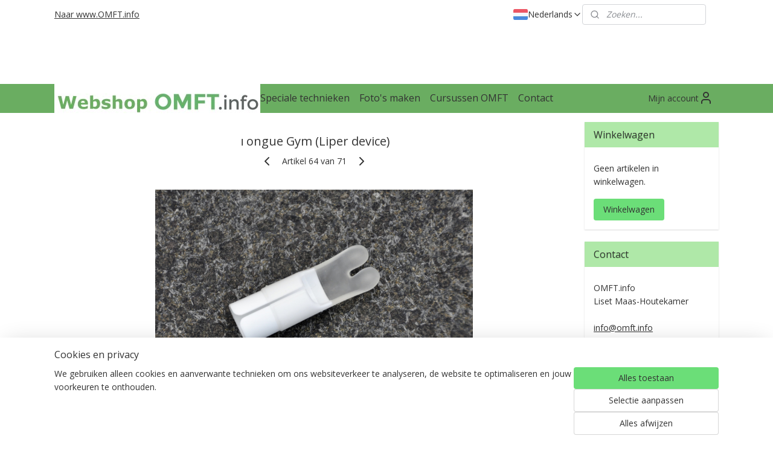

--- FILE ---
content_type: text/html; charset=UTF-8
request_url: https://www.webshop-omft.info/a-63666102/welkom/liper-device-tonguegym/
body_size: 16130
content:
<!DOCTYPE html>
<!--[if lt IE 7]>
<html lang="nl"
      class="no-js lt-ie9 lt-ie8 lt-ie7 secure"> <![endif]-->
<!--[if IE 7]>
<html lang="nl"
      class="no-js lt-ie9 lt-ie8 is-ie7 secure"> <![endif]-->
<!--[if IE 8]>
<html lang="nl"
      class="no-js lt-ie9 is-ie8 secure"> <![endif]-->
<!--[if gt IE 8]><!-->
<html lang="nl" class="no-js secure">
<!--<![endif]-->
<head prefix="og: http://ogp.me/ns#">
    <meta http-equiv="Content-Type" content="text/html; charset=UTF-8"/>

    <title>Liper device (TongueGym) - Webshop OMFT.info</title>
    <meta name="description" content="Ter voorkoming van de verkleving van de wondrandjes, na chirurgische correctie of verwijdering van het tongriempje." />
    <meta name="robots" content="noarchive"/>
    <meta name="robots" content="index,follow,noodp,noydir"/>
    
    <meta name="verify-v1" content="sSwHA6pXNDfz8VfbssQ47AvJtJQIkfQZrg3jDz_WKE8"/>
        <meta name="google-site-verification" content="sSwHA6pXNDfz8VfbssQ47AvJtJQIkfQZrg3jDz_WKE8"/>
    <meta name="viewport" content="width=device-width, initial-scale=1.0"/>
    <meta name="revisit-after" content="1 days"/>
    <meta name="generator" content="Mijnwebwinkel"/>
    <meta name="web_author" content="https://www.mijnwebwinkel.nl/"/>

    

    <meta property="og:site_name" content="Webshop OMFT.info"/>

        <meta property="og:title" content="Liper device (TongueGym) - Webshop OMFT.info"/>
    <meta property="og:description" content="Ter voorkoming van de verkleving van de wondrandjes, na chirurgische correctie of verwijdering van het tongriempje."/>
    <meta property="og:type" content="product"/>
    <meta property="og:image" content="https://cdn.myonlinestore.eu/943c93a0-6be1-11e9-a722-44a8421b9960/image/cache/article/3f02326e1dd90d5dec9e22acfe641685e0708b5e.jpg"/>
        <meta property="og:image" content="https://cdn.myonlinestore.eu/943c93a0-6be1-11e9-a722-44a8421b9960/image/cache/article/ce801e99eab0810c58677ad8372c581af5d48bff.jpg"/>
        <meta property="og:image" content="https://cdn.myonlinestore.eu/943c93a0-6be1-11e9-a722-44a8421b9960/image/cache/article/63e11d58998ddb0d7bf89b8d63f7b1c74aba95d7.jpg"/>
        <meta property="og:url" content="https://www.webshop-omft.info/a-52571791/alle-producten/tongue-gym-liper-device/"/>

    <link rel="preload" as="style" href="https://static.myonlinestore.eu/assets/../js/fancybox/jquery.fancybox.css?20260127102802"
          onload="this.onload=null;this.rel='stylesheet'">
    <noscript>
        <link rel="stylesheet" href="https://static.myonlinestore.eu/assets/../js/fancybox/jquery.fancybox.css?20260127102802">
    </noscript>

    <link rel="stylesheet" type="text/css" href="https://asset.myonlinestore.eu/8ISpUQFqeuoBcfPPreO9a4taLWW239F.css"/>

    <link rel="preload" as="style" href="https://static.myonlinestore.eu/assets/../fonts/fontawesome-6.4.2/css/fontawesome.min.css?20260127102802"
          onload="this.onload=null;this.rel='stylesheet'">
    <link rel="preload" as="style" href="https://static.myonlinestore.eu/assets/../fonts/fontawesome-6.4.2/css/solid.min.css?20260127102802"
          onload="this.onload=null;this.rel='stylesheet'">
    <link rel="preload" as="style" href="https://static.myonlinestore.eu/assets/../fonts/fontawesome-6.4.2/css/brands.min.css?20260127102802"
          onload="this.onload=null;this.rel='stylesheet'">
    <link rel="preload" as="style" href="https://static.myonlinestore.eu/assets/../fonts/fontawesome-6.4.2/css/v4-shims.min.css?20260127102802"
          onload="this.onload=null;this.rel='stylesheet'">
    <noscript>
        <link rel="stylesheet" href="https://static.myonlinestore.eu/assets/../fonts/font-awesome-4.1.0/css/font-awesome.4.1.0.min.css?20260127102802">
    </noscript>

    <link rel="preconnect" href="https://static.myonlinestore.eu/" crossorigin />
    <link rel="dns-prefetch" href="https://static.myonlinestore.eu/" />
    <link rel="preconnect" href="https://cdn.myonlinestore.eu" crossorigin />
    <link rel="dns-prefetch" href="https://cdn.myonlinestore.eu" />

    <script type="text/javascript" src="https://static.myonlinestore.eu/assets/../js/modernizr.js?20260127102802"></script>
        
    <link rel="canonical" href="https://www.webshop-omft.info/a-52571791/alle-producten/tongue-gym-liper-device/"/>
    <link rel="icon" type="image/x-icon" href="https://cdn.myonlinestore.eu/943c93a0-6be1-11e9-a722-44a8421b9960/favicon.ico?t=1769615833"
              />
    <script>
        var _rollbarConfig = {
        accessToken: 'd57a2075769e4401ab611d78421f1c89',
        captureUncaught: false,
        captureUnhandledRejections: false,
        verbose: false,
        payload: {
            environment: 'prod',
            person: {
                id: 383337,
            },
            ignoredMessages: [
                'request aborted',
                'network error',
                'timeout'
            ]
        },
        reportLevel: 'error'
    };
    // Rollbar Snippet
    !function(r){var e={};function o(n){if(e[n])return e[n].exports;var t=e[n]={i:n,l:!1,exports:{}};return r[n].call(t.exports,t,t.exports,o),t.l=!0,t.exports}o.m=r,o.c=e,o.d=function(r,e,n){o.o(r,e)||Object.defineProperty(r,e,{enumerable:!0,get:n})},o.r=function(r){"undefined"!=typeof Symbol&&Symbol.toStringTag&&Object.defineProperty(r,Symbol.toStringTag,{value:"Module"}),Object.defineProperty(r,"__esModule",{value:!0})},o.t=function(r,e){if(1&e&&(r=o(r)),8&e)return r;if(4&e&&"object"==typeof r&&r&&r.__esModule)return r;var n=Object.create(null);if(o.r(n),Object.defineProperty(n,"default",{enumerable:!0,value:r}),2&e&&"string"!=typeof r)for(var t in r)o.d(n,t,function(e){return r[e]}.bind(null,t));return n},o.n=function(r){var e=r&&r.__esModule?function(){return r.default}:function(){return r};return o.d(e,"a",e),e},o.o=function(r,e){return Object.prototype.hasOwnProperty.call(r,e)},o.p="",o(o.s=0)}([function(r,e,o){var n=o(1),t=o(4);_rollbarConfig=_rollbarConfig||{},_rollbarConfig.rollbarJsUrl=_rollbarConfig.rollbarJsUrl||"https://cdnjs.cloudflare.com/ajax/libs/rollbar.js/2.14.4/rollbar.min.js",_rollbarConfig.async=void 0===_rollbarConfig.async||_rollbarConfig.async;var a=n.setupShim(window,_rollbarConfig),l=t(_rollbarConfig);window.rollbar=n.Rollbar,a.loadFull(window,document,!_rollbarConfig.async,_rollbarConfig,l)},function(r,e,o){var n=o(2);function t(r){return function(){try{return r.apply(this,arguments)}catch(r){try{console.error("[Rollbar]: Internal error",r)}catch(r){}}}}var a=0;function l(r,e){this.options=r,this._rollbarOldOnError=null;var o=a++;this.shimId=function(){return o},"undefined"!=typeof window&&window._rollbarShims&&(window._rollbarShims[o]={handler:e,messages:[]})}var i=o(3),s=function(r,e){return new l(r,e)},d=function(r){return new i(s,r)};function c(r){return t(function(){var e=Array.prototype.slice.call(arguments,0),o={shim:this,method:r,args:e,ts:new Date};window._rollbarShims[this.shimId()].messages.push(o)})}l.prototype.loadFull=function(r,e,o,n,a){var l=!1,i=e.createElement("script"),s=e.getElementsByTagName("script")[0],d=s.parentNode;i.crossOrigin="",i.src=n.rollbarJsUrl,o||(i.async=!0),i.onload=i.onreadystatechange=t(function(){if(!(l||this.readyState&&"loaded"!==this.readyState&&"complete"!==this.readyState)){i.onload=i.onreadystatechange=null;try{d.removeChild(i)}catch(r){}l=!0,function(){var e;if(void 0===r._rollbarDidLoad){e=new Error("rollbar.js did not load");for(var o,n,t,l,i=0;o=r._rollbarShims[i++];)for(o=o.messages||[];n=o.shift();)for(t=n.args||[],i=0;i<t.length;++i)if("function"==typeof(l=t[i])){l(e);break}}"function"==typeof a&&a(e)}()}}),d.insertBefore(i,s)},l.prototype.wrap=function(r,e,o){try{var n;if(n="function"==typeof e?e:function(){return e||{}},"function"!=typeof r)return r;if(r._isWrap)return r;if(!r._rollbar_wrapped&&(r._rollbar_wrapped=function(){o&&"function"==typeof o&&o.apply(this,arguments);try{return r.apply(this,arguments)}catch(o){var e=o;throw e&&("string"==typeof e&&(e=new String(e)),e._rollbarContext=n()||{},e._rollbarContext._wrappedSource=r.toString(),window._rollbarWrappedError=e),e}},r._rollbar_wrapped._isWrap=!0,r.hasOwnProperty))for(var t in r)r.hasOwnProperty(t)&&(r._rollbar_wrapped[t]=r[t]);return r._rollbar_wrapped}catch(e){return r}};for(var p="log,debug,info,warn,warning,error,critical,global,configure,handleUncaughtException,handleAnonymousErrors,handleUnhandledRejection,captureEvent,captureDomContentLoaded,captureLoad".split(","),u=0;u<p.length;++u)l.prototype[p[u]]=c(p[u]);r.exports={setupShim:function(r,e){if(r){var o=e.globalAlias||"Rollbar";if("object"==typeof r[o])return r[o];r._rollbarShims={},r._rollbarWrappedError=null;var a=new d(e);return t(function(){e.captureUncaught&&(a._rollbarOldOnError=r.onerror,n.captureUncaughtExceptions(r,a,!0),e.wrapGlobalEventHandlers&&n.wrapGlobals(r,a,!0)),e.captureUnhandledRejections&&n.captureUnhandledRejections(r,a,!0);var t=e.autoInstrument;return!1!==e.enabled&&(void 0===t||!0===t||"object"==typeof t&&t.network)&&r.addEventListener&&(r.addEventListener("load",a.captureLoad.bind(a)),r.addEventListener("DOMContentLoaded",a.captureDomContentLoaded.bind(a))),r[o]=a,a})()}},Rollbar:d}},function(r,e){function o(r,e,o){if(e.hasOwnProperty&&e.hasOwnProperty("addEventListener")){for(var n=e.addEventListener;n._rollbarOldAdd&&n.belongsToShim;)n=n._rollbarOldAdd;var t=function(e,o,t){n.call(this,e,r.wrap(o),t)};t._rollbarOldAdd=n,t.belongsToShim=o,e.addEventListener=t;for(var a=e.removeEventListener;a._rollbarOldRemove&&a.belongsToShim;)a=a._rollbarOldRemove;var l=function(r,e,o){a.call(this,r,e&&e._rollbar_wrapped||e,o)};l._rollbarOldRemove=a,l.belongsToShim=o,e.removeEventListener=l}}r.exports={captureUncaughtExceptions:function(r,e,o){if(r){var n;if("function"==typeof e._rollbarOldOnError)n=e._rollbarOldOnError;else if(r.onerror){for(n=r.onerror;n._rollbarOldOnError;)n=n._rollbarOldOnError;e._rollbarOldOnError=n}e.handleAnonymousErrors();var t=function(){var o=Array.prototype.slice.call(arguments,0);!function(r,e,o,n){r._rollbarWrappedError&&(n[4]||(n[4]=r._rollbarWrappedError),n[5]||(n[5]=r._rollbarWrappedError._rollbarContext),r._rollbarWrappedError=null);var t=e.handleUncaughtException.apply(e,n);o&&o.apply(r,n),"anonymous"===t&&(e.anonymousErrorsPending+=1)}(r,e,n,o)};o&&(t._rollbarOldOnError=n),r.onerror=t}},captureUnhandledRejections:function(r,e,o){if(r){"function"==typeof r._rollbarURH&&r._rollbarURH.belongsToShim&&r.removeEventListener("unhandledrejection",r._rollbarURH);var n=function(r){var o,n,t;try{o=r.reason}catch(r){o=void 0}try{n=r.promise}catch(r){n="[unhandledrejection] error getting `promise` from event"}try{t=r.detail,!o&&t&&(o=t.reason,n=t.promise)}catch(r){}o||(o="[unhandledrejection] error getting `reason` from event"),e&&e.handleUnhandledRejection&&e.handleUnhandledRejection(o,n)};n.belongsToShim=o,r._rollbarURH=n,r.addEventListener("unhandledrejection",n)}},wrapGlobals:function(r,e,n){if(r){var t,a,l="EventTarget,Window,Node,ApplicationCache,AudioTrackList,ChannelMergerNode,CryptoOperation,EventSource,FileReader,HTMLUnknownElement,IDBDatabase,IDBRequest,IDBTransaction,KeyOperation,MediaController,MessagePort,ModalWindow,Notification,SVGElementInstance,Screen,TextTrack,TextTrackCue,TextTrackList,WebSocket,WebSocketWorker,Worker,XMLHttpRequest,XMLHttpRequestEventTarget,XMLHttpRequestUpload".split(",");for(t=0;t<l.length;++t)r[a=l[t]]&&r[a].prototype&&o(e,r[a].prototype,n)}}}},function(r,e){function o(r,e){this.impl=r(e,this),this.options=e,function(r){for(var e=function(r){return function(){var e=Array.prototype.slice.call(arguments,0);if(this.impl[r])return this.impl[r].apply(this.impl,e)}},o="log,debug,info,warn,warning,error,critical,global,configure,handleUncaughtException,handleAnonymousErrors,handleUnhandledRejection,_createItem,wrap,loadFull,shimId,captureEvent,captureDomContentLoaded,captureLoad".split(","),n=0;n<o.length;n++)r[o[n]]=e(o[n])}(o.prototype)}o.prototype._swapAndProcessMessages=function(r,e){var o,n,t;for(this.impl=r(this.options);o=e.shift();)n=o.method,t=o.args,this[n]&&"function"==typeof this[n]&&("captureDomContentLoaded"===n||"captureLoad"===n?this[n].apply(this,[t[0],o.ts]):this[n].apply(this,t));return this},r.exports=o},function(r,e){r.exports=function(r){return function(e){if(!e&&!window._rollbarInitialized){for(var o,n,t=(r=r||{}).globalAlias||"Rollbar",a=window.rollbar,l=function(r){return new a(r)},i=0;o=window._rollbarShims[i++];)n||(n=o.handler),o.handler._swapAndProcessMessages(l,o.messages);window[t]=n,window._rollbarInitialized=!0}}}}]);
    // End Rollbar Snippet
    </script>
    <script defer type="text/javascript" src="https://static.myonlinestore.eu/assets/../js/jquery.min.js?20260127102802"></script><script defer type="text/javascript" src="https://static.myonlinestore.eu/assets/../js/mww/shop.js?20260127102802"></script><script defer type="text/javascript" src="https://static.myonlinestore.eu/assets/../js/mww/shop/category.js?20260127102802"></script><script defer type="text/javascript" src="https://static.myonlinestore.eu/assets/../js/fancybox/jquery.fancybox.pack.js?20260127102802"></script><script defer type="text/javascript" src="https://static.myonlinestore.eu/assets/../js/fancybox/jquery.fancybox-thumbs.js?20260127102802"></script><script defer type="text/javascript" src="https://static.myonlinestore.eu/assets/../js/mww/image.js?20260127102802"></script><script defer type="text/javascript" src="https://static.myonlinestore.eu/assets/../js/mww/shop/article.js?20260127102802"></script><script defer type="text/javascript" src="https://static.myonlinestore.eu/assets/../js/mww/product/product.js?20260127102802"></script><script defer type="text/javascript" src="https://static.myonlinestore.eu/assets/../js/mww/product/product.configurator.js?20260127102802"></script><script defer type="text/javascript"
                src="https://static.myonlinestore.eu/assets/../js/mww/product/product.configurator.validator.js?20260127102802"></script><script defer type="text/javascript" src="https://static.myonlinestore.eu/assets/../js/mww/product/product.main.js?20260127102802"></script><script defer type="text/javascript" src="https://static.myonlinestore.eu/assets/../js/mww/navigation.js?20260127102802"></script><script defer type="text/javascript" src="https://static.myonlinestore.eu/assets/../js/delay.js?20260127102802"></script><script defer type="text/javascript" src="https://static.myonlinestore.eu/assets/../js/mww/ajax.js?20260127102802"></script><script defer type="text/javascript" src="https://static.myonlinestore.eu/assets/../js/foundation/foundation.min.js?20260127102802"></script><script defer type="text/javascript" src="https://static.myonlinestore.eu/assets/../js/foundation/foundation/foundation.topbar.js?20260127102802"></script><script defer type="text/javascript" src="https://static.myonlinestore.eu/assets/../js/foundation/foundation/foundation.tooltip.js?20260127102802"></script><script defer type="text/javascript" src="https://static.myonlinestore.eu/assets/../js/mww/deferred.js?20260127102802"></script>
        <script src="https://static.myonlinestore.eu/assets/webpack/bootstrapper.ce10832e.js"></script>
    
    <script src="https://static.myonlinestore.eu/assets/webpack/vendor.85ea91e8.js" defer></script><script src="https://static.myonlinestore.eu/assets/webpack/main.c5872b2c.js" defer></script>
    
    <script src="https://static.myonlinestore.eu/assets/webpack/webcomponents.377dc92a.js" defer></script>
    
    <script src="https://static.myonlinestore.eu/assets/webpack/render.8395a26c.js" defer></script>

    <script>
        window.bootstrapper.add(new Strap('marketingScripts', []));
    </script>
        <script>
  window.dataLayer = window.dataLayer || [];

  function gtag() {
    dataLayer.push(arguments);
  }

    gtag(
    "consent",
    "default",
    {
      "ad_storage": "denied",
      "ad_user_data": "denied",
      "ad_personalization": "denied",
      "analytics_storage": "denied",
      "security_storage": "granted",
      "personalization_storage": "denied",
      "functionality_storage": "denied",
    }
  );

  gtag("js", new Date());
  gtag("config", 'G-HSRC51ENF9', { "groups": "myonlinestore" });gtag("config", 'G-K5M9BKZS50');</script>
<script async src="https://www.googletagmanager.com/gtag/js?id=G-HSRC51ENF9"></script>
        <script>
        
    </script>
        
<script>
    var marketingStrapId = 'marketingScripts'
    var marketingScripts = window.bootstrapper.use(marketingStrapId);

    if (marketingScripts === null) {
        marketingScripts = [];
    }

    
    window.bootstrapper.update(new Strap(marketingStrapId, marketingScripts));
</script>
    <noscript>
        <style>ul.products li {
                opacity: 1 !important;
            }</style>
    </noscript>

            <script>
                (function (w, d, s, l, i) {
            w[l] = w[l] || [];
            w[l].push({
                'gtm.start':
                    new Date().getTime(), event: 'gtm.js'
            });
            var f = d.getElementsByTagName(s)[0],
                j = d.createElement(s), dl = l != 'dataLayer' ? '&l=' + l : '';
            j.async = true;
            j.src =
                'https://www.googletagmanager.com/gtm.js?id=' + i + dl;
            f.parentNode.insertBefore(j, f);
        })(window, document, 'script', 'dataLayer', 'GTM-MSQ3L6L');
            </script>

</head>
<body    class="lang-nl_NL layout-width-1100 twoColumn">

    <noscript>
                    <iframe src="https://www.googletagmanager.com/ns.html?id=GTM-MSQ3L6L" height="0" width="0"
                    style="display:none;visibility:hidden"></iframe>
            </noscript>


<header>
    <a tabindex="0" id="skip-link" class="button screen-reader-text" href="#content">Spring naar de hoofdtekst</a>
</header>


<div id="react_element__filter"></div>

<div class="site-container">
    <div class="inner-wrap">
        
        
        <div class="bg-container custom-css-container"             data-active-language="nl"
            data-current-date="28-01-2026"
            data-category-id="unknown"
            data-article-id="41512142"
            data-article-category-id="3304604"
            data-article-name="Tongue Gym (Liper device)"
        >
            <noscript class="no-js-message">
                <div class="inner">
                    Javascript is uitgeschakeld.


Zonder Javascript is het niet mogelijk bestellingen te plaatsen in deze webwinkel en zijn een aantal functionaliteiten niet beschikbaar.
                </div>
            </noscript>

            <div id="header">
                <div id="react_root"><!-- --></div>
                <div
                    class="header-bar-top">
                                                
<div class="row header-bar-inner" data-bar-position="top" data-options="sticky_on: [medium, large]; is_hover: true; scrolltop: true;" data-topbar>
    <section class="top-bar-section">
                                    <div class="module-container shortcuts align-left">
                    <div class="module moduleShortcuts">
                    <a href="http://www.omft.info" class="header_link"
                            target="_blank"
                                >Naar  www.OMFT.info</a>
            </div>

                </div>
                                                <div class="module-container languageswitch align-right2">
                        <script type="text/javascript">
      window.bootstrapper.add(new Strap('mobileNavigationLanguageSelection', {
          title: "Taalkeuze",
          items: [
                                                                      {
                  url: "https:\/\/www.webshop-omft.info\/a-63666102\/welkom\/tongue-gym-liper-device\/",
                  flag: "https:\/\/static.myonlinestore.eu\/assets\/bundles\/app\/images\/flags\/flag-nl.png?20260127102802",
                  label: "Nederlands",
                  current: true
              },                                                                                  {
                  url: "https:\/\/www.webshop-omft.info\/en_GB\/a-63666102\/welcome\/tongue-gym-liper-device\/",
                  flag: "https:\/\/static.myonlinestore.eu\/assets\/bundles\/app\/images\/flags\/flag-gb.png?20260127102802",
                  label: "English",
                  current: false
              }                                    ]
      }));
    </script>
    <div class="language-selector">
                                    <div class="dropdown-select">
                                    
                    <a href="#" class="current">
                                                    <img class="flag" src="https://static.myonlinestore.eu/assets/bundles/app/images/flags/flag-nl.png?20260127102802" alt="Nederlands"/>
                                                <span>Nederlands</span>
                             <div   
    aria-hidden role="img"
    class="icon icon--sf-chevron-down
                    icon--small
        "
            title="chevron-down"
    >
    <svg><use xlink:href="#sf-chevron-down"></use></svg>
    </div>
                    </a>
                                <div class="foldout">
                                            
                        <a  class="active ">
                                                            <img class="flag" src="https://static.myonlinestore.eu/assets/bundles/app/images/flags/flag-nl.png?20260127102802" alt="Nederlands"/>
                                                        <span>Nederlands</span>
                                                                <div   
    aria-hidden role="img"
    class="icon icon--sf-check
                    icon--small
        "
            title="check"
    >
    <svg><use xlink:href="#sf-check"></use></svg>
    </div>
                                                    </a>
                                            
                        <a href="https://www.webshop-omft.info/en_GB/a-63666102/welcome/tongue-gym-liper-device/" class="">
                                                            <img class="flag" src="https://static.myonlinestore.eu/assets/bundles/app/images/flags/flag-gb.png?20260127102802" alt="English"/>
                                                        <span>English</span>
                                                    </a>
                                    </div>
            </div>
                        </div>

                </div>
                                                <div class="module-container search align-right">
                    <div class="react_element__searchbox" 
    data-post-url="/search/" 
    data-search-phrase=""></div>

                </div>
                        </section>
</div>

                                    </div>

                

        
                
            

<sf-header-image
    class="web-component"
    header-element-height="91px"
    align="left"
    store-name="Webshop OMFT.info"
    store-url="https://www.webshop-omft.info/"
    background-image-url=""
    mobile-background-image-url=""
    logo-custom-width=""
    logo-custom-height=""
    page-column-width="1100"
    style="
        height: 91px;

        --background-color: #FFFFFF;
        --background-height: 91px;
        --background-aspect-ratio: 1;
        --scaling-background-aspect-ratio: 2.75;
        --mobile-background-height: 0px;
        --mobile-background-aspect-ratio: 1;
        --color: #6AAD61;
        --logo-custom-width: auto;
        --logo-custom-height: auto;
        --logo-aspect-ratio: 3.7472527472527
        ">
            <a href="https://www.webshop-omft.info/" slot="logo" style="max-height: 100%;">
            <img
                src="https://cdn.myonlinestore.eu/943c93a0-6be1-11e9-a722-44a8421b9960/logo_large.png?t=1769615833"
                alt="Webshop OMFT.info"
                style="
                    width: 341px;
                    height: 100%;
                    display: block;
                    max-height: 400px;
                    "
            />
        </a>
    </sf-header-image>
                <div class="header-bar-bottom sticky">
                                                
<div class="row header-bar-inner" data-bar-position="header" data-options="sticky_on: [medium, large]; is_hover: true; scrolltop: true;" data-topbar>
    <section class="top-bar-section">
                                    <nav class="module-container navigation  align-left">
                    <ul>
                            


    

<li class="active">
            <a href="https://www.webshop-omft.info/" class="no_underline">
            Welkom
                    </a>

                                </li>
    




<li class="">
            <a href="https://www.webshop-omft.info/c-3304605/alle-producten/" class="no_underline">
            Alle producten
                    </a>

                                </li>
    

    


<li class="has-dropdown">
            <a href="https://www.webshop-omft.info/c-4444189/meten-is-weten/" class="no_underline">
            Meten is weten
                    </a>

                                    <ul class="dropdown">
                        




<li class="">
            <a href="https://www.webshop-omft.info/c-4820370/spierkracht/" class="no_underline italic">
            Spierkracht
                    </a>

                                </li>
    




<li class="">
            <a href="https://www.webshop-omft.info/c-4820371/vorm-van-het-gebit/" class="no_underline italic">
            Vorm van het gebit
                    </a>

                                </li>
    




<li class="">
            <a href="https://www.webshop-omft.info/c-4820403/tongriempjes/" class="no_underline italic">
            Tongriempjes
                    </a>

                                </li>
    




<li class="">
            <a href="https://www.webshop-omft.info/c-4820377/verticale-groei-van-het-gelaat/" class="no_underline italic">
            Verticale groei van het gelaat
                    </a>

                                </li>
                </ul>
                        </li>
    

    


<li class="has-dropdown">
            <a href="https://www.webshop-omft.info/c-3380142/speciale-technieken/" class="no_underline">
            Speciale technieken
                    </a>

                                    <ul class="dropdown">
                        




<li class="">
            <a href="https://www.webshop-omft.info/c-4820381/payne-techniek/" class="no_underline italic">
            Payne-techniek
                    </a>

                                </li>
    




<li class="">
            <a href="https://www.webshop-omft.info/c-4820378/taping/" class="no_underline italic">
            Taping
                    </a>

                                </li>
    




<li class="">
            <a href="https://www.webshop-omft.info/c-4820379/leren-slikken/" class="no_underline italic">
            Leren slikken
                    </a>

                                </li>
    




<li class="">
            <a href="https://www.webshop-omft.info/c-5594667/juiste-tongpositie/" class="no_underline italic">
            Juiste tongpositie
                    </a>

                                </li>
    




<li class="">
            <a href="https://www.webshop-omft.info/c-4820454/korte-bovenlip/" class="no_underline italic">
            Korte bovenlip
                    </a>

                                </li>
                </ul>
                        </li>
    




<li class="">
            <a href="https://www.webshop-omft.info/c-4217364/foto-s-maken/" class="no_underline">
            Foto&#039;s maken
                    </a>

                                </li>
    




<li class="">
            <a href="https://www.webshop-omft.info/c-5586373/cursussen-omft/" class="no_underline">
            Cursussen OMFT
                    </a>

                                </li>
    




<li class="">
            <a href="https://www.webshop-omft.info/c-3304606/contact/" class="no_underline">
            Contact
                    </a>

                                </li>

                    </ul>
                </nav>
                                                <div class="module-container myaccount align-right">
                    
<div class="module my-account-bar">
            <a href="javascript:void(0)" class="foldout-account">
            Mijn account     <div   
    aria-hidden role="img"
    class="icon icon--sf-user
        "
    >
    <svg><use xlink:href="#sf-user"></use></svg>
    </div>
        </a>
        <div class="saveforlater-counter-topbar" id="react_element__saveforlater-topbar-counter"
             data-show-counter=""></div>
        <div class="my-account-overlay"></div>
        <div class="hidden-account-details">
            <div class="invisible-hover-area">
                <div class="header">
                    <div class="header-text">Mijn account</div>
                    <div class="close-button">
                            <div   
    aria-hidden role="img"
    class="icon icon--close-button icon--sf-x
        "
            title="close-button"
    >
    <svg><use xlink:href="#sf-x"></use></svg>
    </div>
                    </div>
                </div>
                <div class="scrollable">
                    <h3 class="existing-customer">Inloggen</h3>
                    <div class="form-group">
                        <form accept-charset="UTF-8" name=""
          method="post" action="/customer/login/?referer=/a-63666102/welkom/liper-device-tonguegym/" class="legacy" id="login_form">
                        <script>
    document.addEventListener("DOMContentLoaded", function () {
        Array.from(document.querySelectorAll("#login_form")).map(
            form => form.addEventListener("submit", function () {
                Array.from(document.querySelectorAll("#login")).map(button => button.disabled = true);
            })
        );
    });
</script>
                        
                        <div class="form-group        ">
    <label class="control-label required" for="customer_account_username">E-mailadres</label><div class="control-group">
            <div class="control-container   no-errors    ">
                                <input type="email"
            id="customer_account_username" name="_username" required="required" class="default form-control" maxlength="100"
                                                    data-validator-range="0-0"
                />
                    </div>
                                </div>
</div>
    
                        <div class="form-group        ">
    <label class="control-label required" for="customer_account_password">Wachtwoord</label><div class="control-group">
            <div class="control-container   no-errors    ">
                                <input type="password"
            id="customer_account_password" name="_password" required="required" class="default form-control" maxlength="64"
                                                    data-validator-range="0-0"
                />
                    </div>
                                </div>
</div>
    
                        <div class="form-row buttons">
                            <button type="submit" id="login" name="login" class="btn">
                                Inloggen
                            </button>
                        </div>
                        <input type="hidden"
            id="_csrf_token" name="_csrf_token" class="form-control"
            value="97d3f2.ZQLdaUkbxIrhS-ZxEJz5HbIu4sjXAWMW84UppD3bA9U.SHWxXnpssdu0KpYgZPqzf9VPpb6bZCd5ksIfl36PTLsPUIkofFeqv4IJtw"                                         data-validator-range="0-0"
                />
        </form>
                    </div>
                    <a class="forgot-password-link" href="/customer/forgot-password/">Wachtwoord vergeten?</a>
                                            <hr/>
                        <h3 class="without-account">Geen account?</h3>
                        <p>
                            Met een account kun je sneller bestellen en heb je een overzicht van je eerdere bestellingen.
                        </p>
                        <a href="https://www.webshop-omft.info/customer/register/?referer=/a-63666102/welkom/liper-device-tonguegym/"
                           class="btn">Account aanmaken</a>
                                    </div>
            </div>
        </div>
    </div>

                </div>
                        </section>
</div>

                                    </div>
            </div>

            
            
            <div id="content" class="columncount-2">
                <div class="row">
                                            <div class="columns columns-14 foldout-nav">
                            <a class="mobile-nav-toggle" href="#" data-react-trigger="mobile-navigation-toggle">
    <i></i> Menu</a>   
                        </div>
                                                                                                                            <div class="columns large-11 medium-10" id="centercolumn">
    
    
                                    <script>
        window.bootstrapper.add(new Strap('product', {
            id: '41512142',
            name: 'Tongue Gym (Liper device)',
            value: '',
            currency: 'EUR'
        }));

        var marketingStrapId = 'marketingScripts'
        var marketingScripts = window.bootstrapper.use(marketingStrapId);

        if (marketingScripts === null) {
            marketingScripts = [];
        }

        marketingScripts.push({
            inline: `if (typeof window.fbq === 'function') {
                window.fbq('track', 'ViewContent', {
                    content_name: "Tongue Gym (Liper device)",
                    content_ids: ["41512142"],
                    content_type: "product"
                });
            }`,
        });

        window.bootstrapper.update(new Strap(marketingStrapId, marketingScripts));
    </script>
    <div id="react_element__product-events"><!-- --></div>

    <script type="application/ld+json">
        {}
    </script>
            <div class="article product-page classic">
            <span class="badge-container">
            </span>
            <h1 class="product-title">
        Tongue Gym (Liper device)    </h1>
            <span class="sku-container">
            </span>

        
<div class="prev_next-button">
                            <a href="/a-75172551/welkom/tongue-guide-infant-home-voor-ouders/" title="Vorige artikel &#xA;(Tongue Guide Infant Home (voor ouders))" class="prev_next_article" accesskey="p"><div   
    aria-hidden role="img"
    class="icon icon--sf-chevron-left
        "
            title="{{ language.getText(&#039;previous_article&#039;) }} &amp;#xA;({{ buttons.left.title|raw }})"
    ><svg><use xlink:href="#sf-chevron-left"></use></svg></div></a>        <span>Artikel 64 van 71</span>
            <a href="/a-63666104/welkom/elastiekjes-zakje-100-stuks/" title="Volgende artikel &#xA;(Elastiekjes (zakje 100 stuks))" class="prev_next_article" accesskey="n"><div   
    aria-hidden role="img"
    class="icon icon--sf-chevron-right
        "
            title="{{ language.getText(&#039;next_article&#039;) }} &amp;#xA;({{ buttons.right.title|raw }})"
    ><svg><use xlink:href="#sf-chevron-right"></use></svg></div></a>    
    </div>

        <div class="clearfix"></div>

        <div class="row top-container">
            
                            <div class="images">
                                    <div class="large">
                        

<a href="https://cdn.myonlinestore.eu/943c93a0-6be1-11e9-a722-44a8421b9960/image/cache/full/3f02326e1dd90d5dec9e22acfe641685e0708b5e.jpg?20260127102802"
    class="fancybox"
    data-fancybox-type="image"
    data-thumbnail="https://cdn.myonlinestore.eu/943c93a0-6be1-11e9-a722-44a8421b9960/image/cache/full/3f02326e1dd90d5dec9e22acfe641685e0708b5e.jpg?20260127102802"
    rel="fancybox-thumb" title="Tongue Gym (Liper device)"
    id="afbeelding1"
    >
                        <img src="https://cdn.myonlinestore.eu/943c93a0-6be1-11e9-a722-44a8421b9960/image/cache/full/3f02326e1dd90d5dec9e22acfe641685e0708b5e.jpg?20260127102802" alt="Tongue&#x20;Gym&#x20;&#x28;Liper&#x20;device&#x29;" />
            </a>
                    </div>
                            </div>
                    <ul class="thumbs">
                                                    <li>
                                                

<a href="https://cdn.myonlinestore.eu/943c93a0-6be1-11e9-a722-44a8421b9960/image/cache/full/ce801e99eab0810c58677ad8372c581af5d48bff.jpg?20260127102802"
    class="fancybox"
    data-fancybox-type="image"
    data-thumbnail="https://cdn.myonlinestore.eu/943c93a0-6be1-11e9-a722-44a8421b9960/image/cache/article/ce801e99eab0810c58677ad8372c581af5d48bff.jpg?20260127102802"
    rel="fancybox-thumb" title="Tongue Gym (Liper device)"
    id="afbeelding2"
    >
                        <img src="https://cdn.myonlinestore.eu/943c93a0-6be1-11e9-a722-44a8421b9960/image/cache/article/ce801e99eab0810c58677ad8372c581af5d48bff.jpg?20260127102802" alt="Tongue&#x20;Gym&#x20;&#x28;Liper&#x20;device&#x29;" />
            </a>
                    </li>
                                    <li>
                                                

<a href="https://cdn.myonlinestore.eu/943c93a0-6be1-11e9-a722-44a8421b9960/image/cache/full/63e11d58998ddb0d7bf89b8d63f7b1c74aba95d7.jpg?20260127102802"
    class="fancybox"
    data-fancybox-type="image"
    data-thumbnail="https://cdn.myonlinestore.eu/943c93a0-6be1-11e9-a722-44a8421b9960/image/cache/article/63e11d58998ddb0d7bf89b8d63f7b1c74aba95d7.jpg?20260127102802"
    rel="fancybox-thumb" title="Tongue Gym (Liper device)"
    id="afbeelding3"
    >
                        <img src="https://cdn.myonlinestore.eu/943c93a0-6be1-11e9-a722-44a8421b9960/image/cache/article/63e11d58998ddb0d7bf89b8d63f7b1c74aba95d7.jpg?20260127102802" alt="Tongue&#x20;Gym&#x20;&#x28;Liper&#x20;device&#x29;" />
            </a>
                    </li>
                                    <li>
                                                

<a href="https://cdn.myonlinestore.eu/943c93a0-6be1-11e9-a722-44a8421b9960/image/cache/full/17976203d08695580486a032a458e110a4d7512a.jpg?20260127102802"
    class="fancybox"
    data-fancybox-type="image"
    data-thumbnail="https://cdn.myonlinestore.eu/943c93a0-6be1-11e9-a722-44a8421b9960/image/cache/article/17976203d08695580486a032a458e110a4d7512a.jpg?20260127102802"
    rel="fancybox-thumb" title="Tongue Gym (Liper device)"
    id="afbeelding4"
    >
                        <img src="https://cdn.myonlinestore.eu/943c93a0-6be1-11e9-a722-44a8421b9960/image/cache/article/17976203d08695580486a032a458e110a4d7512a.jpg?20260127102802" alt="Tongue&#x20;Gym&#x20;&#x28;Liper&#x20;device&#x29;" />
            </a>
                    </li>
                
                                            </ul>
        
            
                                </div>

            <a href="/c-3304604/welkom/" onclick="if(window.gotoCategoryFromHistory) {window.gotoCategoryFromHistory(this.href); void(0)}" class="btn tiny">
        Overzicht
   </a>


            
        <div class="row row description" data-tab-content="description">
            <div class="rte_content fullwidth">
                                    <p><strong>De 'Tongue Gym' (voorheen 'Liper device') is momenteel niet leverbaar door de producent.</strong> Het is een hulpmiddel bij&nbsp;het opmeten van de Kotlow-classificatie;&nbsp;vooral bij kinderen handig om de tong naar achteren te houden en het tongriempje&nbsp;aan te spannen (<strong>waar ook de <a href="https://www.webshop-omft.info/a-52571758/omft-materialen/grooved-director/">grooved director</a>&nbsp;of een&nbsp;<a href="https://www.webshop-omft.info/a-75172179/welkom/tongue-guide-pro-voor-professionals/">Tongue Guide Pro</a>&nbsp;voor gebruikt kunnen worde</strong>n).</p><p>Als het tongriempje&nbsp;bij een cli&euml;nt te kort is en het chirurgisch gecorrigeerd of verwijderd&nbsp;wordt,&nbsp;is het erg belangrijk dat&nbsp;de ouders de plaats waar het tongriempje&nbsp;gezeten heeft strechen, om verkleving van de wondrandjes te voorkomen. Met een Tongue Gym&nbsp;gaat dat makkelijk en goed. <strong>Een alternatief voor die toepassing&nbsp;is de <a href="https://www.webshop-omft.info/a-75172551/welkom/tongue-guide-infant-home-voor-thuisgebruik/">Tongue Guide Infant Home</a></strong>.&nbsp;</p>
                            </div>
                    </div>
            </div>

            
    <div class="related-articles bottom">
        <h3>Klanten kochten ook</h3>
        <ul class="products flexbox">
                                                <li id="article_54325474" class="has-large-badge"><span class="row-top"><a href="https://www.webshop-omft.info/a-54325474/alle-producten/kotlow-ruler/" title="Kotlow ruler"
           class="badge large"><p>Alleen hier verkrijgbaar</p></a><a href="https://cdn.myonlinestore.eu/943c93a0-6be1-11e9-a722-44a8421b9960/image/cache/full/16d59fd8bb62d541e19b04f8d670efde98052eef.jpg?20260127102802" class="fancybox zoom" rel="overview"
           title="Kotlow ruler"
           data-product-url="https://www.webshop-omft.info/a-54325474/alle-producten/kotlow-ruler/"><div   
    aria-hidden role="img"
    class="icon icon--sf-zoom-in
        "
            title="zoom-in"
    ><svg><use xlink:href="#sf-zoom-in"></use></svg></div></a><a href="https://www.webshop-omft.info/a-54325474/alle-producten/kotlow-ruler/" class="image" title="Kotlow ruler"
           style="background-image: url(https://cdn.myonlinestore.eu/943c93a0-6be1-11e9-a722-44a8421b9960/image/cache/article/16d59fd8bb62d541e19b04f8d670efde98052eef.jpg?20260127102802);"><img src="https://cdn.myonlinestore.eu/943c93a0-6be1-11e9-a722-44a8421b9960/image/cache/article/16d59fd8bb62d541e19b04f8d670efde98052eef.jpg?20260127102802" alt="Kotlow ruler" /></a></span><span class="row-bottom"><div class="info"><a href="https://www.webshop-omft.info/a-54325474/alle-producten/kotlow-ruler/" class="title">Kotlow ruler</a><p class="desc">
                        Maatlatjes om het tongriempje op te meten en snel de Kotlow-classificatie vast te stellen. Als het tongbandje te kort of te stug is, kan dit een spelbreker zijn om een lage tongligging om te zetten naar een goede rustpositie.
        </p><div class="right"><span class="pricetag"><span class="regular">
                    € 21,<sup>25</sup></span></span><div class="product-overview-buttons "><div class="order-button"><a class="order btn" href="https://www.webshop-omft.info/a-54325474/alle-producten/kotlow-ruler/"
                    title="Kotlow ruler bestellen">Bestellen</a></div></div></div></div></span></li>                                                                <li id="article_52571758" class="has-large-badge"><span class="row-top"><a href="https://www.webshop-omft.info/a-52571758/alle-producten/grooved-director/" title="Grooved director"
           class="badge large"><p>Geprepareerd voor OMFT</p></a><a href="https://cdn.myonlinestore.eu/943c93a0-6be1-11e9-a722-44a8421b9960/image/cache/full/afcd87cc848d891b1fc690764a7e0c2c96330289.jpg?20260127102802" class="fancybox zoom" rel="overview"
           title="Grooved director"
           data-product-url="https://www.webshop-omft.info/a-52571758/alle-producten/grooved-director/"><div   
    aria-hidden role="img"
    class="icon icon--sf-zoom-in
        "
            title="zoom-in"
    ><svg><use xlink:href="#sf-zoom-in"></use></svg></div></a><a href="https://www.webshop-omft.info/a-52571758/alle-producten/grooved-director/" class="image" title="Grooved director"
           style="background-image: url(https://cdn.myonlinestore.eu/943c93a0-6be1-11e9-a722-44a8421b9960/image/cache/article/afcd87cc848d891b1fc690764a7e0c2c96330289.jpg?20260127102802);"><img src="https://cdn.myonlinestore.eu/943c93a0-6be1-11e9-a722-44a8421b9960/image/cache/article/afcd87cc848d891b1fc690764a7e0c2c96330289.jpg?20260127102802" alt="Grooved director" /></a></span><span class="row-bottom"><div class="info"><a href="https://www.webshop-omft.info/a-52571758/alle-producten/grooved-director/" class="title">Grooved director</a><p class="desc">
                        Zorgvuldig afgeronde sleufsonde om makkelijk de tong naar achteren te houden en het tongriempje aan te spannen, bij het meten van de Kotlow-classificatie van het tongriempje.
        </p><div class="right"><span class="pricetag"><span class="regular">
                    € 9,<sup>95</sup></span></span><div class="product-overview-buttons "><div class="order-button"><a class="order btn" href="https://www.webshop-omft.info/a-52571758/alle-producten/grooved-director/"
                    title="Grooved director bestellen">Bestellen</a></div></div></div></div></span></li>                                                                <li id="article_75172401"><span class="row-top"><a href="https://cdn.myonlinestore.eu/943c93a0-6be1-11e9-a722-44a8421b9960/image/cache/full/79c31037525ab348eb18e16905125fc19ccf64c2.jpg?20260127102802" class="fancybox zoom" rel="overview"
           title="Tongue Guide Infant Home (voor ouders)"
           data-product-url="https://www.webshop-omft.info/a-75172401/alle-producten/tongue-guide-infant-home-voor-ouders/"><div   
    aria-hidden role="img"
    class="icon icon--sf-zoom-in
        "
            title="zoom-in"
    ><svg><use xlink:href="#sf-zoom-in"></use></svg></div></a><a href="https://www.webshop-omft.info/a-75172401/alle-producten/tongue-guide-infant-home-voor-ouders/" class="image" title="Tongue Guide Infant Home (voor ouders)"
           style="background-image: url(https://cdn.myonlinestore.eu/943c93a0-6be1-11e9-a722-44a8421b9960/image/cache/article/79c31037525ab348eb18e16905125fc19ccf64c2.jpg?20260127102802);"><img src="https://cdn.myonlinestore.eu/943c93a0-6be1-11e9-a722-44a8421b9960/image/cache/article/79c31037525ab348eb18e16905125fc19ccf64c2.jpg?20260127102802" alt="Tongue Guide Infant Home (voor ouders)" /></a></span><span class="row-bottom"><div class="info"><a href="https://www.webshop-omft.info/a-75172401/alle-producten/tongue-guide-infant-home-voor-ouders/" class="title">Tongue Guide Infant Home (voor ouders)</a><p class="desc">
                        Om na een chirurgische correctie van het tongriempje het gebied onder de tong te stretchen, zodat de wond goed herstelt en er geen terugval plaatsvindt.
        </p><div class="right"><span class="pricetag"><span class="regular">
                    € 6,<sup>75</sup></span></span><div class="product-overview-buttons "><div class="order-button"><a class="order btn" href="https://www.webshop-omft.info/a-75172401/alle-producten/tongue-guide-infant-home-voor-ouders/"
                    title="Tongue Guide Infant Home (voor ouders) bestellen">Bestellen</a></div></div></div></div></span></li>                                    </ul>
    </div>
    
            
    </div>
<div class="columns large-3 medium-4" id="rightcolumn">
            <div class="pane paneColumn paneColumnRight">
            
<div class="column-cart block cart" data-ajax-cart-replace="true" data-productcount="0">
    <h3>Winkelwagen</h3>

            <div class="cart-summary">
            Geen artikelen in winkelwagen.
        </div>
    
    <div class="goto-cart-button">
                    <a class="btn" href="/cart/?category_id=3304604"
               accesskey="c">Winkelwagen</a>
            </div>
</div>

            <div class="block textarea  textAlignLeft ">
            <h3>Contact</h3>
    
            <p>OMFT.info<br>Liset Maas-Houtekamer<br><br><a href="mailto:info@omft.info">info@omft.info</a>&nbsp;<br><a href="http://www.omft.info">www.omft.info</a><br><a href="https://www.webshop-omft.info">www.webshop-omft.info</a><br>+31 (0)6 55 956 582</p>
    </div>

            <div class="module moduleImage">
            <a href="http://www.omft.info" rel="nofollow" target="_blank">
                        <img src="https://cdn.myonlinestore.eu/943c93a0-6be1-11e9-a722-44a8421b9960/images/module/image/232545.jpg?t=1737316617" alt="Liset Maas-Houtekamer" title="Liset Maas-Houtekamer"/>
                    </a>
    </div>

            <div class="block textarea  textAlignLeft ">
    
            <p>KvK: 20154851<br>BTW:&nbsp;NL001753845B84<br>Bank: NL81 INGB 0001.9157.67</p><p>&nbsp;</p><h3><a target="_blank" href="https://cdn.myonlinestore.eu/943c93a0-6be1-11e9-a722-44a8421b9960/files/nl_nl_1_Algemene%20Voorwaarden%20OMFT.info.pdf?t=1743540653">Algemene Voorwaarden</a></h3><p>&nbsp;</p><h3><a target="_blank" href="https://cdn.myonlinestore.eu/943c93a0-6be1-11e9-a722-44a8421b9960/files/nl_nl_4_Privacyverklaring.pdf?t=1609690230">Privacyverklaring</a></h3>
    </div>

    </div>

    </div>
                                                                                        </div>
            </div>
        </div>

                <div id="mwwFooter">
            <div class="row mwwFooter">
                <div class="columns small-14">
                                                                                                                                                © 2016 - 2026 Webshop OMFT.info
                        | <a href="https://www.webshop-omft.info/sitemap/" class="footer">sitemap</a>
                        | <a href="https://www.webshop-omft.info/rss/" class="footer" target="_blank">rss</a>
                                                    | <a href="https://www.mijnwebwinkel.nl/webshop-starten?utm_medium=referral&amp;utm_source=ecommerce_website&amp;utm_campaign=myonlinestore_shops_pro_nl" class="footer" target="_blank">webwinkel beginnen</a>
    -
    powered by <a href="https://www.mijnwebwinkel.nl/?utm_medium=referral&amp;utm_source=ecommerce_website&amp;utm_campaign=myonlinestore_shops_pro_nl" class="footer" target="_blank">Mijnwebwinkel</a>                                                            </div>
            </div>
        </div>
    </div>
</div>

<script>
    window.bootstrapper.add(new Strap('storeNotifications', {
        notifications: [],
    }));

    var storeLocales = [
                'nl_NL',
                'en_GB',
            ];
    window.bootstrapper.add(new Strap('storeLocales', storeLocales));

    window.bootstrapper.add(new Strap('consentBannerSettings', {"enabled":true,"privacyStatementPageId":null,"privacyStatementPageUrl":null,"updatedAt":"2025-01-03T16:32:08+01:00","updatedAtTimestamp":1735918328,"consentTypes":{"required":{"enabled":true,"title":"Noodzakelijk","text":"Cookies en technieken die zijn nodig om de website bruikbaar te maken, zoals het onthouden van je winkelmandje, veilig afrekenen en toegang tot beveiligde gedeelten van de website. Zonder deze cookies kan de website niet naar behoren werken."},"analytical":{"enabled":true,"title":"Statistieken","text":"Cookies en technieken die anoniem gegevens verzamelen en rapporteren over het gebruik van de website, zodat de website geoptimaliseerd kan worden."},"functional":{"enabled":true,"title":"Functioneel","text":"Cookies en technieken die helpen om optionele functionaliteiten aan de website toe te voegen, zoals chatmogelijkheden, het verzamelen van feedback en andere functies van derden."},"marketing":{"enabled":false,"title":"Marketing","text":"Cookies en technieken die worden ingezet om bezoekers gepersonaliseerde en relevante advertenties te kunnen tonen op basis van eerder bezochte pagina’s, en om de effectiviteit van advertentiecampagnes te analyseren."},"personalization":{"enabled":false,"title":"Personalisatie","text":"Cookies en technieken om de vormgeving en inhoud van de website op u aan te passen, zoals de taal of vormgeving van de website."}},"labels":{"banner":{"title":"Cookies en privacy","text":"We gebruiken alleen cookies en aanverwante technieken om ons websiteverkeer te analyseren, de website te optimaliseren en jouw voorkeuren te onthouden.\n\n"},"modal":{"title":"Cookie- en privacyinstellingen","text":"We gebruiken alleen cookies en aanverwante technieken om ons websiteverkeer te analyseren, de website te optimaliseren en jouw voorkeuren te onthouden."},"button":{"title":"Cookie- en privacyinstellingen","text":"button_text"}}}));
    window.bootstrapper.add(new Strap('store', {"availableBusinessModels":"ALL","currency":"EUR","currencyDisplayLocale":"nl_NL","discountApplicable":true,"googleTrackingType":"gtag","id":"383337","locale":"nl_NL","loginRequired":true,"roles":[],"storeName":"Webshop OMFT.info","uuid":"943c93a0-6be1-11e9-a722-44a8421b9960"}));
    window.bootstrapper.add(new Strap('merchant', { isMerchant: false }));
    window.bootstrapper.add(new Strap('customer', { authorized: false }));

    window.bootstrapper.add(new Strap('layout', {"hideCurrencyValuta":false}));
    window.bootstrapper.add(new Strap('store_layout', { width: 1100 }));
    window.bootstrapper.add(new Strap('theme', {"button_border_radius":4,"button_inactive_background_color":"A89999","divider_border_color":"AFE8A8","border_radius":0,"ugly_shadows":true,"flexbox_image_size":"cover","block_background_centercolumn":"","cta_color":"6BDE78","hyperlink_color":"333333","general_link_hover_color":null,"content_padding":null,"price_color":"","price_font_size":18,"center_short_description":false,"navigation_link_bg_color":"6AAD61","navigation_link_fg_color":"333333","navigation_active_bg_color":"5F9C57","navigation_active_fg_color":"","navigation_arrow_color":"","navigation_font":"google_Open Sans","navigation_font_size":16,"store_color_head":"#FFFFFF","store_color_head_font":"#6AAD61","store_color_background_main":"","store_color_topbar_font":"#333333","store_color_background":"","store_color_border":"","store_color_block_head":"#AFE8A8","store_color_block_font":"#333333","store_color_block_background":"","store_color_headerbar_font":"#333333","store_color_headerbar_background":"#6AAD61","store_font_type":"google_Open Sans","store_header_font_type":"google_Open Sans","store_header_font_size":1,"store_font_size":14,"store_font_color":"#333333","store_button_color":"#6BDE78","store_button_font_color":"#333333","action_price_color":"","article_font_size":18,"store_htags_color":"#333333"}));
    window.bootstrapper.add(new Strap('shippingGateway', {"shippingCountries":["SM","MC","UA","AL","AD","AM","AW","AT","AZ","BE","BQ","BA","BG","HR","CW","CY","CZ","DK","EE","FO","FI","FR","GE","DE","GI","GR","HU","IS","IE","IL","IT","LV","LI","LT","LU","MT","MD","ME","NL","MK","NO","PL","PT","RO","RS","SK","SI","ES","SE","CH","TR","GB"]}));

    window.bootstrapper.add(new Strap('commonTranslations', {
        customerSexMale: 'De heer',
        customerSexFemale: 'Mevrouw',
        oopsTryAgain: 'Er ging iets mis, probeer het opnieuw',
        totalsHideTaxSpecs: 'Verberg de btw specificaties',
        totalsShowTaxSpecs: 'Toon de btw specificaties',
        searchInputPlaceholder: 'Zoeken...',
    }));

    window.bootstrapper.add(new Strap('saveForLaterTranslations', {
        saveForLaterSavedLabel: 'Bewaard',
        saveForLaterSavedItemsLabel: 'Bewaarde items',
        saveForLaterTitle: 'Bewaar voor later',
    }));

    window.bootstrapper.add(new Strap('loyaltyTranslations', {
        loyaltyProgramTitle: 'Spaarprogramma',
        loyaltyPointsLabel: 'Spaarpunten',
        loyaltyRewardsLabel: 'beloningen',
    }));

    window.bootstrapper.add(new Strap('saveForLater', {
        enabled: false    }))

    window.bootstrapper.add(new Strap('loyalty', {
        enabled: false
    }))

    window.bootstrapper.add(new Strap('paymentTest', {
        enabled: false,
        stopUrl: "https:\/\/www.webshop-omft.info\/nl_NL\/logout\/"
    }));

    window.bootstrapper.add(new Strap('analyticsTracking', {
                gtag: true,
        datalayer: true,
            }));
</script>

<div id="react_element__mobnav"></div>

<script type="text/javascript">
    window.bootstrapper.add(new Strap('mobileNavigation', {
        search_url: 'https://www.webshop-omft.info/search/',
        navigation_structure: {
            id: 0,
            parentId: null,
            text: 'root',
            children: [{"id":3304604,"parent_id":3304603,"style":"no_underline","url":"https:\/\/www.webshop-omft.info\/","text":"Welkom","active":true},{"id":3304605,"parent_id":3304603,"style":"no_underline","url":"https:\/\/www.webshop-omft.info\/c-3304605\/alle-producten\/","text":"Alle producten","active":false},{"id":4444189,"parent_id":3304603,"style":"no_underline","url":"https:\/\/www.webshop-omft.info\/c-4444189\/meten-is-weten\/","text":"Meten is weten","active":false,"children":[{"id":4820370,"parent_id":4444189,"style":"no_underline italic","url":"https:\/\/www.webshop-omft.info\/c-4820370\/spierkracht\/","text":"Spierkracht","active":false},{"id":4820371,"parent_id":4444189,"style":"no_underline italic","url":"https:\/\/www.webshop-omft.info\/c-4820371\/vorm-van-het-gebit\/","text":"Vorm van het gebit","active":false},{"id":4820403,"parent_id":4444189,"style":"no_underline italic","url":"https:\/\/www.webshop-omft.info\/c-4820403\/tongriempjes\/","text":"Tongriempjes","active":false},{"id":4820377,"parent_id":4444189,"style":"no_underline italic","url":"https:\/\/www.webshop-omft.info\/c-4820377\/verticale-groei-van-het-gelaat\/","text":"Verticale groei van het gelaat","active":false}]},{"id":3380142,"parent_id":3304603,"style":"no_underline","url":"https:\/\/www.webshop-omft.info\/c-3380142\/speciale-technieken\/","text":"Speciale technieken","active":false,"children":[{"id":4820381,"parent_id":3380142,"style":"no_underline italic","url":"https:\/\/www.webshop-omft.info\/c-4820381\/payne-techniek\/","text":"Payne-techniek","active":false},{"id":4820378,"parent_id":3380142,"style":"no_underline italic","url":"https:\/\/www.webshop-omft.info\/c-4820378\/taping\/","text":"Taping","active":false},{"id":4820379,"parent_id":3380142,"style":"no_underline italic","url":"https:\/\/www.webshop-omft.info\/c-4820379\/leren-slikken\/","text":"Leren slikken","active":false},{"id":5594667,"parent_id":3380142,"style":"no_underline italic","url":"https:\/\/www.webshop-omft.info\/c-5594667\/juiste-tongpositie\/","text":"Juiste tongpositie","active":false},{"id":4820454,"parent_id":3380142,"style":"no_underline italic","url":"https:\/\/www.webshop-omft.info\/c-4820454\/korte-bovenlip\/","text":"Korte bovenlip","active":false}]},{"id":4217364,"parent_id":3304603,"style":"no_underline","url":"https:\/\/www.webshop-omft.info\/c-4217364\/foto-s-maken\/","text":"Foto's maken","active":false},{"id":5586373,"parent_id":3304603,"style":"no_underline","url":"https:\/\/www.webshop-omft.info\/c-5586373\/cursussen-omft\/","text":"Cursussen OMFT","active":false},{"id":3304606,"parent_id":3304603,"style":"no_underline","url":"https:\/\/www.webshop-omft.info\/c-3304606\/contact\/","text":"Contact","active":false}],
        }
    }));
</script>

<div id="react_element__consent_banner"></div>
<div id="react_element__consent_button" class="consent-button"></div>
<div id="react_element__cookiescripts" style="display: none;"></div><script src="https://static.myonlinestore.eu/assets/bundles/fosjsrouting/js/router.js?20260127102802"></script>
<script src="https://static.myonlinestore.eu/assets/js/routes.js?20260127102802"></script>

<script type="text/javascript">
window.bootstrapper.add(new Strap('rollbar', {
    enabled: true,
    token: "d57a2075769e4401ab611d78421f1c89"
}));
</script>

<script>
    window.bootstrapper.add(new Strap('baseUrl', "https://www.webshop-omft.info/api"));
    window.bootstrapper.add(new Strap('storeUrl', "https://www.webshop-omft.info/"));
    Routing.setBaseUrl("");
    Routing.setHost("www.webshop\u002Domft.info");

    // check if the route is localized, if so; add locale to BaseUrl
    var localized_pathname = Routing.getBaseUrl() + "/nl_NL";
    var pathname = window.location.pathname;

    if (pathname.indexOf(localized_pathname) > -1) {
        Routing.setBaseUrl(localized_pathname);
    }
</script>

    <script src="https://static.myonlinestore.eu/assets/webpack/webvitals.32ae806d.js" defer></script>


<!--
ISC License for Lucide icons
Copyright (c) for portions of Lucide are held by Cole Bemis 2013-2024 as part of Feather (MIT). All other copyright (c) for Lucide are held by Lucide Contributors 2024.
Permission to use, copy, modify, and/or distribute this software for any purpose with or without fee is hereby granted, provided that the above copyright notice and this permission notice appear in all copies.
-->
</body>
</html>
